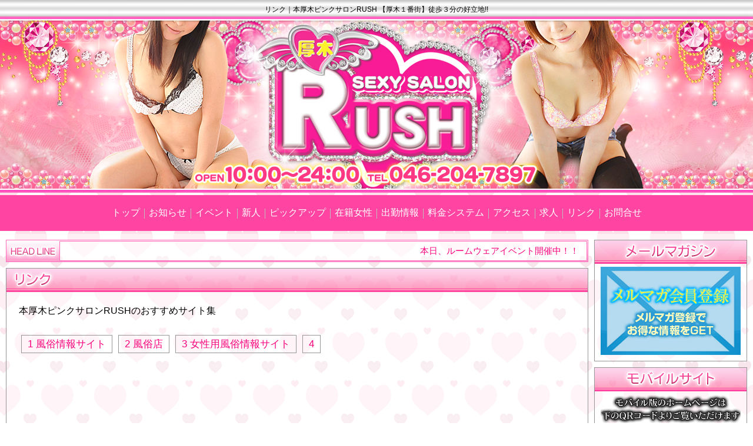

--- FILE ---
content_type: text/html
request_url: https://www.atsugirusu.com/link.html
body_size: 2789
content:
<!DOCTYPE html>
<html lang="ja">
<head>
<meta charset="Shift_JIS">
<title>リンク｜本厚木ピンクサロンRUSH</title>
<meta name="Description" content="本厚木ピンサロＲＵＳＨラッシュ小田急線 ピンクサロン激安格安イベント風俗求人募集 リンクページ">
<meta name="keywords" content="ピンサロ,ピンクサロン,本厚木,イベント,リンク">
<meta name="viewport" content="width=device-width, initial-scale=1.0">
<meta name="format-detection" content="telephone=no">

<link rel="alternate" media="only screen and (max-width: 640px)" href="https://www.atsugirusu.com/s/Mlink.html">
<link rel="canonical" href="https://www.atsugirusu.com/link.html">
<link rel="stylesheet" href="style.css">
<link rel="stylesheet" href="styleCOLOR.css">
<link rel="stylesheet" href="TopMovie.bxslider.css">
<link rel="stylesheet" href="styleNom.css" media="screen and (max-width: 1600px)">
<link rel="stylesheet" href="styleMax.css" media="screen and (min-width: 1601px)">
<link id="favicon" type="image/x-icon" rel="shortcut icon" href="favicon.png">
<link type="image/x-icon" rel="icon" href="favicon.ico">
<script src="MenuJS.js"></script>




<script type="application/ld+json">
{
"@context":"https://schema.org",
"@type":"BreadcrumbList",
"itemListElement": [
{"@type":"ListItem","position":1,"item":"https://www.atsugirusu.com/","name":"本厚木ピンクサロン厚木RUSH風俗求人募集"}
,{"@type":"ListItem","position":2,"item":"https://www.atsugirusu.com/top.html","name":"トップ"}
,{"@type":"ListItem","position":3,"item":"https://www.atsugirusu.com/link.html","name":"リンク"}




]}
</script>
</head>
<body>

<div align="center">
<div class="MainTitleLink"><div class="MainTitle"><div class="MainTitleChousei"><h1>リンク｜本厚木ピンクサロンRUSH 【厚木１番街】徒歩３分の好立地!!</h1></div></div></div>
<div class="TopTitleBase"><img src="grp/TopTitelPIC?1531909400" class="TitlePicWidth" alt="本厚木ピンクサロンRUSH"></div>
<div class="Mainmenu-yoko2">
<div class="Mainmenu-yoko">
<ul>
<li><a title="トップ" href="top.html">トップ</a></li>

<li><span class="Pa2"><img src="top/topmenu/menuLine.png" alt="." width="1" height="1"></span><a title="お知らせ" href="information.html">お知らせ</a></li>


<li><span class="Pa2"><img src="top/topmenu/menuLine.png" alt="." width="1" height="1"></span><a title="イベント" href="evnt.html">イベント</a></li>


<li><span class="Pa2"><img src="top/topmenu/menuLine.png" alt="." width="1" height="1"></span><a title="新人" href="newface.html">新人</a></li>


<li><span class="Pa2"><img src="top/topmenu/menuLine.png" alt="." width="1" height="1"></span><a title="ピックアップ" href="pickupgirl.html">ピックアップ</a></li>


<li><span class="Pa2"><img src="top/topmenu/menuLine.png" alt="." width="1" height="1"></span><a title="在籍女性" href="gal.html">在籍女性</a></li>


<li><span class="Pa2"><img src="top/topmenu/menuLine.png" alt="." width="1" height="1"></span><a title="出勤情報" href="cweeksch.html">出勤情報</a></li>


<li><span class="Pa2"><img src="top/topmenu/menuLine.png" alt="." width="1" height="1"></span><a title="料金システム" href="system.html">料金システム</a></li>


<li><span class="Pa2"><img src="top/topmenu/menuLine.png" alt="." width="1" height="1"></span><a title="アクセス" href="map.html">アクセス</a></li>


<li><span class="Pa2"><img src="top/topmenu/menuLine.png" alt="." width="1" height="1"></span><a rel="nofollow" href="https://kanto.qzin.jp/atsugirush/?v=official" target="_blank" title="求人">求人</a></li>


<li><span class="Pa2"><img src="top/topmenu/menuLine.png" alt="." width="1" height="1"></span><a title="リンク" href="link.html">リンク</a></li>


<li><span class="Pa2"><img src="top/topmenu/menuLine.png" alt="." width="1" height="1"></span><a title="お問合せ" href="mail.html">お問合せ</a></li>

</ul>

</div></div>




<div class="mainmain">
<div class="SideBox"><img src="grp/sideber300.png" width="300" height="1" alt="SP300"></div>

<div class="MainBox">

<div class="MainTABLE">
<div class="LeftTDp"><img src="grp/sideber10.png" width="10" height="1" alt="SP10"></div>
<div class="LeftTD"><div class="Newsflash"><div class="NewsflashmarT"><img src="grp/sideber10.png" alt="SP10" /></div><div class="Newsflashmar"><marquee behavior="scroll" direction="left">
本日、ルームウェアイベント開催中！！　可愛い部屋着で癒されて ￥4,000～　御案内可能です</marquee></div></div>


<div class="boxdiv">
<img src="grp/Link_Title.png" loading="lazy" class="TitL3" width="988" height="40" alt="リンク" />
<div class="box"><div class="mannakabox1">

<h3>本厚木ピンクサロンRUSHのおすすめサイト集</h3>
<div class="Linkmenu">
<a href="link-1.html" title="風俗情報サイトへ">1 風俗情報サイト</a><a href="link-2.html" title="風俗店へ">2 風俗店</a><a href="link-3.html" title="女性用風俗情報サイトへ">3 女性用風俗情報サイト</a><a href="link-4.html" title="へ">4 </a>
</div>

<div class="chousei01">
</div>

<div class="linktop">



</div>
<div class="linktop88">
<div class="linkbanahyou">
<ul>

<li><a target="_blank" rel="nofollow" href="http://www.f-terminal.jp/"><img src="LINK/PIC88x31-101-1" alt="風俗ターミナル" loading="lazy" /></a>
<p><a target="_blank" rel="nofollow" href="http://www.f-terminal.jp/">風俗ターミナル</a></p></li>

</ul>
</div>
</div>
<br clear="all">



<div class="chousei01">ご同業者様、風俗情報様、求人情報サイト様、リンク希望される方は、メールからご連絡お願いします。<br>サイトによってはリンクしかねる場合がございます。その場合は、連絡致しませんのでご了承下さい。<br></div>
<img src="grp/Link_free01.png" loading="lazy" width="200" height="40" alt="サイト情報">


<div id="LinkhyouBlock">
<table><tbody>
<tr><th>サイトURL</th><td>https://www.atsugirusu.com/</td></tr>
<tr><th>サイト名</th><td>厚木ピンクサロンRUSH</td></tr>
                <tr>
                  <th>コメント１</th>
                  <td>厚木駅から徒歩３分!!　厚木ピンクサロンRUSH</td>
                </tr>
                <tr>
                  <th>コメント２</th>
                  <td>厚木駅から徒歩３分!!　厚木ピンクサロンRUSH </td>
                </tr>
              </tbody>
            </table>
</div>
<div class="linkli">
<ul>
<li>■88×31バナー</li>
<li><img src="LINK/88x31.gif" loading="lazy" width="88" height="31" class="L88" alt="バナー88x31"></li>
<li>https://www.atsugirusu.com/LINK/88x31.gif</li>
</ul>

<ul>
<li>■200×40バナー</li>
<li><img src="LINK/200x40.gif" loading="lazy" width="200" height="40" alt="バナー200x40"></li>
<li>https://www.atsugirusu.com/LINK/200x40.gif</li>
</ul>

<ul>
<li>■250×50バナー</li>
<li><img src="LINK/250x50.gif" loading="lazy" width="250" height="50" alt="バナー250x50"></li>
<li>https://www.atsugirusu.com/LINK/250x50.gif</li>
</ul>

<ul>
<li>■468×60バナー</li>
<li><img src="LINK/468x60.gif" loading="lazy" width="468" height="60" alt="バナー468x60"></li>
<li>https://www.atsugirusu.com/LINK/468x60.gif</li>
</ul>
</div>
(注意事項）当サイトにリンクしていただけるサイト管理者様へ
<ul>
<li>リンクバナーは、ダウンロードしてご利用下さい。直接URLを指定しないようお願いします。</li>
<li>場合によっては、該当ページをアクセス規制する場合がございますので予めご了承お願いいたします。</li>
</ul>


</div></div></div>



</div>
<div class="RightTD">
<div class="habachousei2">






<div class="boxdiv">
<img src="grp/TOPMailmag_Title.png" class="TitL4" alt="メールマガジン" />
<div class="inbox3">
<a title="メールマガジン" href="mailmag.html"><img src="grp/TOPMailmag_Bottn.png" class="sideboximage" alt="登録ページへ" /></a>
</div></div>







<div class="boxdiv"><img src="grp/TOPMob_Title.png" class="TitL4" alt="モバイルサイト" />
<div class="inbox3"><a title="モバイルサイト" target="_blank" href="./s/"><img src="grp/TOP_MobImg.png" class="sideboximage" alt="モバイルサイトへ" /><img src="grp/qrcode.png" alt="./s/" /></a></div></div>



<img src="FreePIC/Free1.gif" alt="" /><br><br>
<a class="twitter-timeline" data-lang="ja" data-width="260" data-height="460" href="https://twitter.com/rushatsugi?ref_src=twsrc%5Etfw">Tweets by rushatsugi</a> <script async src="https://platform.twitter.com/widgets.js" charset="utf-8"></script>



<img src="grp/barx.png" class="SideBerX" alt="-" />
</div>

</div>
</div>
</div>

<div class="SideBox"><img src="grp/sideber300.png" width="300" height="1" alt="SP300"></div></div>

<div class="mainmain">
<div class="SideBox">&#160;</div>
<div class="MainBox">
      <address>
      <p>046-204-7897  10:00～24:00 神奈川県厚木市中町2-10-22　三経46ビル3Ｆ</p>
      <p>(C)<a href="https://www.atsugirusu.com/">本厚木ピンクサロンRUSH</a> All Rights Reserved</p>
      </address>
</div>
<div class="SideBox">&#160;</div>
</div>




</div>
<div class="GalFixBottun"><input type="button" value="トップ" onClick="window.location.href='top.html'" class="FixBott2"></div>
<div class="dummyblock"></div>

<script>disp();</script>

</body>
</html>


--- FILE ---
content_type: text/css
request_url: https://www.atsugirusu.com/styleCOLOR.css
body_size: 1389
content:
body{
	color: black;
	background-color: white;
}

h1{
	color: black;
}


html{
	scrollbar-track-color: white;
	scrollbar-arrow-color : #b4b4b4;
	scrollbar-face-color: white;
	scrollbar-3dlight-color: white;
	scrollbar-darkshadow-color: white;
	scrollbar-highlight-color : #b4b4b4;
	scrollbar-shadow-color : #b4b4b4;
}

a:link{
	color : rgb(30, 30, 30);
}

a:visited{
	color : rgb(30, 30, 30);
}

a:hover{
	color: #f9007c;
}

a:active{
	color : rgb(30, 30, 30);
}


.PanList{
	background-color: rgba(255,255,255,0.5);

}

.mainmain .MainBox{
	background-color: rgba(255,255,255,0.5);
}

.mainmain .MainBox .copyright{
	color : black;
}

.RightTD{
	color : black;
}


.MainBox .boxdiv .CweekList span{
	color: #606060;
	text-shadow: 0 -1px 1px rgba(0, 0, 0, 0.4), 0 1px 1px rgba(255, 255, 255, 0.5);
	letter-spacing: 0;
	border: none;
	box-shadow: inset 0 -1px 1px rgba(0, 0, 0, 0.9), inset 0 1px 0 rgba(255, 255, 255, 0.4);
	border-radius: 4px;
	text-decoration: none;
	background: -webkit-gradient(linear, left top, left bottom, color-stop(0.00, #fff), color-stop(1.00, #969696));
	background: -webkit-linear-gradient(#fff, #969696);
	background: -moz-linear-gradient(#fff, #969696);
	background: -o-linear-gradient(#fff, #969696);
	background: -ms-linear-gradient(#fff, #969696);
	background: linear-gradient(#fff, #969696);
}

.MainBox .boxdiv .CweekList a{
	color: #000000;
	text-shadow: 0 -1px 1px rgba(0, 0, 0, 0.4), 0 1px 1px rgba(255, 255, 255, 0.5);
	letter-spacing: 0;
	border: none;
	box-shadow: inset 0 -1px 1px rgba(0, 0, 0, 0.9), inset 0 1px 0 rgba(255, 255, 255, 0.4);
	border-radius: 4px;
	text-decoration: none;
	background: -webkit-gradient(linear, left top, left bottom, color-stop(0.00, #fff), color-stop(1.00, #969696));
	background: -webkit-linear-gradient(#fff, #969696);
	background: -moz-linear-gradient(#fff, #969696);
	background: -o-linear-gradient(#fff, #969696);
	background: -ms-linear-gradient(#fff, #969696);
	background: linear-gradient(#fff, #969696);
}

.MainBox .boxdiv .CweekRsv{
	color: #1c1c1c;
}

.MainBox .boxdiv .CweekRsv a{
	color: #1c1c1c;
	background-color: #ffffff;
	border-color: #e0e0e0;
}

/* Toppage */
.todayrealtime{
	color : #f9007c;
}


.MainBox .boxdiv .toppageschkoushin a{

	color: black;
	text-shadow: 0 -1px 1px rgba(0, 0, 0, 0.4), 0 1px 1px rgba(255, 255, 255, 0.5);
	letter-spacing: 0;
	border: none;
	box-shadow: inset 0 -1px 1px rgba(0, 0, 0, 0.9), inset 0 1px 0 rgba(255, 255, 255, 0.4);
	border-radius: 4px;
	text-decoration: none;
	background: -webkit-gradient(linear, left top, left bottom, color-stop(0.00, #fff), color-stop(1.00, #969696));
	background: -webkit-linear-gradient(#fff, #969696);
	background: -moz-linear-gradient(#fff, #969696);
	background: -o-linear-gradient(#fff, #969696);
	background: -ms-linear-gradient(#fff, #969696);
	background: linear-gradient(#fff, #969696);

}


/* Systempage */

.MainBox .systembox{
	border-color: #969696;
}


.MainBox .systembox .systemtitle{
	color: #f9007c;
}

.MainBox .systembox2 .systemtitle{
	color: #f9007c;
}

/* Accesspage */


.MainBox .MAPADDTABLE table th{
	background-color: rgba(0,0,0,0.1);
}



/* Hotelpage */


.MainBox #HOtelMapBlock table caption{
	color: #f9007c;
}

.MainBox #HOtelMapBlock th{
	color: #ffffff;
        background-color: rgba(255,69,161,0.8);
	border-color: #969696;

}

.MainBox #HOtelMapBlock td{
	color : black;
	border-color: #969696;
	background-color: rgba(255,255,255,0.1);

}


/* Recruit */

.MainBox .RecruithyouBlock th{
	color: #ffffff;
        background-color: rgba(255,69,161,0.8);
	border-color: #969696;

}

.MainBox .RecruithyouBlock td{
	color : black;
	border-color: #969696;
	background-color: rgba(255,255,255,0.1);

}



.boxdiv{
	border-top-color: #969696;
	border-right-color: #969696;
	border-bottom-color: #969696;
	border-left-color: #969696;
	background-color: rgba(255,255,255,0.3);
}

.inbox{
	color: black;
}



.MainTitleLink a:link{
	color: black;
}

.MainTitleLink a:visited{
	color: black;
}

.MainTitleLink a:hover{
	color: black;
}

.MainTitleLink a:active{
	color: black;
}

.MainTitleChousei{
	padding-top: 8px;
}

/* LinkPage */

.MainBox #LinkhyouBlock th{
	color: #ffffff;
        background-color: rgba(255,69,161,0.8);
	border-color: #969696;
}

.MainBox #LinkhyouBlock td{
	color: black;
	border-color: #969696;
}


.MainBox .boxdiv .box h3{
	color: black;
}

.MainBox .boxdiv .box h4{
	color: #f9007c;
}

.MainBox .boxdiv .box .Linkmenu a{
	color: #f9007c;
	border-color: #969696;
}

.MainBox .boxdiv .box .linktop{
	color: #ff63b1;
}

/* LinkPage End */

.Newsflash{
	color: #f9007c;
}

/** TopPage PickUp **/

.MainBox .newpic .newpicktop{
	color: #f9007c;
}

.MainBox .newpic .newpickcom{
	color: #f9007c;
}

.MainBox .newpic .name{
	color: black;;
}

.MainBox .newpic .taikei{
	color: black;;
}
/** TopPage PickUp End **/


/**************/
/** MainMenu **/
/**************/

.Mainmenu-yoko{
	color: white;
	background-color: #ff45a1;
}

.Mainmenu-yoko a{
	color: white;
}

.Mainmenu-yoko2 li .Pa2{
	border-left-color: #c0c0c0;
}



/** MainMenu End **/



/** More **/

.MainBox .topmore1 a{
	background-color: rgba(255, 255, 255, .8);
	color: #000000;
	border-top-color: #969696;
	border-right-color: #969696;
	border-bottom-color: #969696;
	border-left-color: #969696;
}

.MainBox .topmore1 a:hover{
	background-color: rgba(255, 255, 255, .3);
}

/** More End **/




/* Page Under Bot */


.FixBott2{
	-webkit-border-top-left-radius: 5px 5px;
	-webkit-border-top-right-radius: 5px 5px;
	-webkit-border-bottom-right-radius: 5px 5px;
	-webkit-border-bottom-left-radius: 5px 5px;
	border-color: #3a3a3a;
	-webkit-box-shadow: 1px 1px 1px #3a3a3a inset, 3px 3px 3px #000000;
}

.miniboxcom{
	color : black;
}

.miniboxtitle{
	color: #f9007c;
}

.newpicktitle{
	color: #f9007c;
}

.HRdiv{
	border-bottom-color: #969696;
}


.HRdiv2{
	border-bottom-color: #969696;
}


.rankingbase{
	background-color: rgba(180,180,180,0.3);
}

.rankname{
	color : black;
}

.ranktaikei{
	color : black;
}

.rankage{
	color : black;
}

.todaysbasepic{
	background-color: rgba(180,180,180,0.3);
	border-color: #969696;
}

.todayname{
	color: black;
}

.todaytaikei{
	color: black;
}

.todayage{
	color: black;
}

.todayall{
	background-color: rgba(0,0,0,0.1);
}

.TOPadde{
	width: 200px;
}

.allcomTOP{
	color: black;
}

.galbasehyou{
	color: black;
}

.allcomEND{
	color: black;
}

.allhyou{
	border-color: #969696;
}

/** TopInfo **/
.MainBox .inbox .info_top_honbun{
	border-bottom-color: #414141;
}

.MainBox .inbox .info_top_date{
	color: #414141;
}
/** InfoPage **/

.MainBox .InfoBox .info_top_date{
	color: #414141;
}

.MainBox .InfoBox .info_top_honbun{
	border-bottom-color: #414141;
}

.MainBox .InfoBox .info_top_title{
	color: #f9007c;
}

.galminicom{
	background-color: rgba(255,255,255,0.5);
	border-top-color: #969696;
	border-right-color: #969696;
	border-bottom-color: #969696;
	border-left-color: #969696;
}

.nghyou1{
	background-color: rgba(255,255,255,0.5);
}

.nghyou2{
	background-color: rgba(255,255,255,0.5);
}

.schhyou{
	background-color: rgba(255,255,255,0.5);
}



.newfacepageTitle{
	color: #f9007c;
}

.newfacepagename{
	border-bottom-color: #414141;
}
/* PickUpPage */

.pickuppageTitle{
	color: #f9007c;
}

/* shamenikkiPage */

.shamenikki{
  border-bottom-color : #f9007c;
}

.shamename{
	color : #f9007c;
}

.shametitle{
	color: black;
}

.shamenamemain{
	color : #f9007c;
  border-bottom-color : #f9007c;
}

.shametitlemain{
	color: black;
  border-bottom-color : #f9007c;
}

hr{
	border-top-color : #969696;
	border-bottom-color : #c9c9c9;
}













--- FILE ---
content_type: text/css
request_url: https://www.atsugirusu.com/styleNom.css
body_size: 220
content:
@charset "Shift_JIS";

.floatbox {
	float: left;
}




.mainmain .MainTABLE{
	width: 1280px;
	display: table;
	padding-top: 0px;
	padding-left: 0px;
	padding-right: 0px;
	padding-bottom: 0px;
	margin-top: 0px;
	margin-left: 0px;
	margin-right: 0px;
	margin-bottom: 0px;
}

.mainmain .MainTABLETop{
	width: 990px;
	display: table;
	padding-top: 0px;
	padding-left: 0px;
	padding-right: 0px;
	padding-bottom: 0px;
	margin-top: 0px;
	margin-left: 0px;
	margin-right: 0px;
	margin-bottom: 0px;
}


.mainmain  .MainTABLETop  .SubTitleBer {
	width: 488px;
	height: 40px;
}

.mainmain  .MainMENUB2 {
	font-size: 13px;
	text-align: left;
	padding-top: 5px;
	padding-bottom: 5px;
	font-weight: normal;
	padding-left: 0px;
	padding-right: 0px;
	margin-top: 0px;
	margin-left: 0px;
	margin-right: 0px;
	margin-bottom: 0px;
	word-break: break-all;
	width: 1260px;
}

.mainmain  .MainMENUB {
	width: 1280px;
}

.mainmain  .MainBox  .copyright {
	font-siz